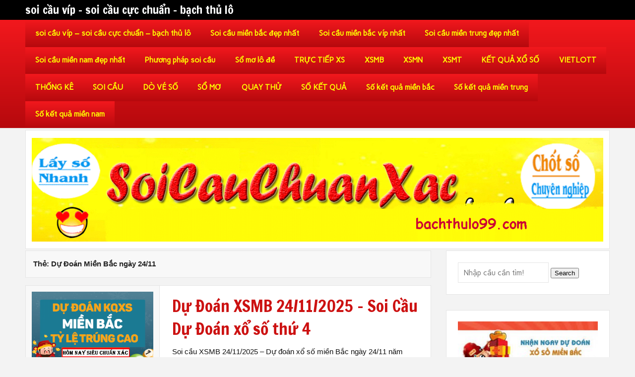

--- FILE ---
content_type: text/html; charset=utf-8
request_url: https://bachthulo99.com/tag/du-doan-mien-bac-ngay-24-11/
body_size: 9685
content:
<!DOCTYPE html><html lang="vi"><head><meta charset="UTF-8" /><meta name="viewport" content="width=device-width, initial-scale=1"><link rel="profile" href="https://gmpg.org/xfn/11" /><meta name='robots' content='index, follow, max-image-preview:large, max-snippet:-1, max-video-preview:-1' /><link type="text/css" media="all" href="https://bachthulo99.com/wp-content/cache/breeze-minification/css/breeze_cefa6eea564fd8ea83af1363f4dc3bcd.css" rel="stylesheet" /><title>D&#7921; &#272;o&aacute;n Mi&#7873;n B&#7855;c ng&agrave;y 24/11</title><meta name="description" content="D&#7921; &#272;o&aacute;n Mi&#7873;n B&#7855;c ng&agrave;y 24/11 soi c&#7847;u v&iacute;p - soi c&#7847;u c&#7921;c chu&#7849;n - b&#7841;ch th&#7911; l&ocirc;" /><link rel="canonical" href="https://bachthulo99.com/tag/du-doan-mien-bac-ngay-24-11/" /><meta property="og:locale" content="vi_VN" /><meta property="og:type" content="article" /><meta property="og:title" content="D&#7921; &#272;o&aacute;n Mi&#7873;n B&#7855;c ng&agrave;y 24/11" /><meta property="og:description" content="D&#7921; &#272;o&aacute;n Mi&#7873;n B&#7855;c ng&agrave;y 24/11 soi c&#7847;u v&iacute;p - soi c&#7847;u c&#7921;c chu&#7849;n - b&#7841;ch th&#7911; l&ocirc;" /><meta property="og:url" content="https://bachthulo99.com/tag/du-doan-mien-bac-ngay-24-11/" /><meta property="og:site_name" content="soi c&#7847;u v&iacute;p - soi c&#7847;u c&#7921;c chu&#7849;n - b&#7841;ch th&#7911; l&ocirc;" /><meta name="twitter:card" content="summary_large_image" /> <script type="application/ld+json" class="yoast-schema-graph">{"@context":"https://schema.org","@graph":[{"@type":"CollectionPage","@id":"https://bachthulo99.com/tag/du-doan-mien-bac-ngay-24-11/","url":"https://bachthulo99.com/tag/du-doan-mien-bac-ngay-24-11/","name":"D&#7921; &#272;o&aacute;n Mi&#7873;n B&#7855;c ng&agrave;y 24/11","isPartOf":{"@id":"https://bachthulo99.com/#website"},"primaryImageOfPage":{"@id":"https://bachthulo99.com/tag/du-doan-mien-bac-ngay-24-11/#primaryimage"},"image":{"@id":"https://bachthulo99.com/tag/du-doan-mien-bac-ngay-24-11/#primaryimage"},"thumbnailUrl":"https://bachthulo99.com/wp-content/uploads/2025/11/du-doan-xo-so-mien-bac-ds1-2025.png","description":"D&#7921; &#272;o&aacute;n Mi&#7873;n B&#7855;c ng&agrave;y 24/11 soi c&#7847;u v&iacute;p - soi c&#7847;u c&#7921;c chu&#7849;n - b&#7841;ch th&#7911; l&ocirc;","breadcrumb":{"@id":"https://bachthulo99.com/tag/du-doan-mien-bac-ngay-24-11/#breadcrumb"},"inLanguage":"vi"},{"@type":"ImageObject","inLanguage":"vi","@id":"https://bachthulo99.com/tag/du-doan-mien-bac-ngay-24-11/#primaryimage","url":"https://bachthulo99.com/wp-content/uploads/2025/11/du-doan-xo-so-mien-bac-ds1-2025.png","contentUrl":"https://bachthulo99.com/wp-content/uploads/2025/11/du-doan-xo-so-mien-bac-ds1-2025.png","width":1200,"height":675},{"@type":"BreadcrumbList","@id":"https://bachthulo99.com/tag/du-doan-mien-bac-ngay-24-11/#breadcrumb","itemListElement":[{"@type":"ListItem","position":1,"name":"Home","item":"https://bachthulo99.com/"},{"@type":"ListItem","position":2,"name":"D&#7921; &#272;o&aacute;n Mi&#7873;n B&#7855;c ng&agrave;y 24/11"}]},{"@type":"WebSite","@id":"https://bachthulo99.com/#website","url":"https://bachthulo99.com/","name":"soi c&#7847;u v&iacute;p - soi c&#7847;u c&#7921;c chu&#7849;n - b&#7841;ch th&#7911; l&ocirc;","description":"soi c&#7847;u v&iacute;p - soi c&#7847;u c&#7921;c chu&#7849;n - b&#7841;ch th&#7911; l&ocirc;","potentialAction":[{"@type":"SearchAction","target":{"@type":"EntryPoint","urlTemplate":"https://bachthulo99.com/?s={search_term_string}"},"query-input":"required name=search_term_string"}],"inLanguage":"vi"}]}</script> <link rel='dns-prefetch' href='//fonts.googleapis.com' /><link rel="alternate" type="application/rss+xml" title="D&ograve;ng th&ocirc;ng tin soi c&#7847;u v&iacute;p - soi c&#7847;u c&#7921;c chu&#7849;n - b&#7841;ch th&#7911; l&ocirc; &raquo;" href="https://bachthulo99.com/feed/" /><link rel="alternate" type="application/rss+xml" title="D&ograve;ng ph&#7843;n h&#7891;i soi c&#7847;u v&iacute;p - soi c&#7847;u c&#7921;c chu&#7849;n - b&#7841;ch th&#7911; l&ocirc; &raquo;" href="https://bachthulo99.com/comments/feed/" /><link rel="alternate" type="application/rss+xml" title="D&ograve;ng th&ocirc;ng tin cho Th&#7867; soi c&#7847;u v&iacute;p - soi c&#7847;u c&#7921;c chu&#7849;n - b&#7841;ch th&#7911; l&ocirc; &raquo; D&#7921; &#272;o&aacute;n Mi&#7873;n B&#7855;c ng&agrave;y 24/11" href="https://bachthulo99.com/tag/du-doan-mien-bac-ngay-24-11/feed/" /> <script type="text/javascript">/*  */
window._wpemojiSettings = {"baseUrl":"https:\/\/s.w.org\/images\/core\/emoji\/14.0.0\/72x72\/","ext":".png","svgUrl":"https:\/\/s.w.org\/images\/core\/emoji\/14.0.0\/svg\/","svgExt":".svg","source":{"concatemoji":"https:\/\/bachthulo99.com\/wp-includes\/js\/wp-emoji-release.min.js?ver=6.4.7"}};
/*! This file is auto-generated */
!function(i,n){var o,s,e;function c(e){try{var t={supportTests:e,timestamp:(new Date).valueOf()};sessionStorage.setItem(o,JSON.stringify(t))}catch(e){}}function p(e,t,n){e.clearRect(0,0,e.canvas.width,e.canvas.height),e.fillText(t,0,0);var t=new Uint32Array(e.getImageData(0,0,e.canvas.width,e.canvas.height).data),r=(e.clearRect(0,0,e.canvas.width,e.canvas.height),e.fillText(n,0,0),new Uint32Array(e.getImageData(0,0,e.canvas.width,e.canvas.height).data));return t.every(function(e,t){return e===r[t]})}function u(e,t,n){switch(t){case"flag":return n(e,"\ud83c\udff3\ufe0f\u200d\u26a7\ufe0f","\ud83c\udff3\ufe0f\u200b\u26a7\ufe0f")?!1:!n(e,"\ud83c\uddfa\ud83c\uddf3","\ud83c\uddfa\u200b\ud83c\uddf3")&&!n(e,"\ud83c\udff4\udb40\udc67\udb40\udc62\udb40\udc65\udb40\udc6e\udb40\udc67\udb40\udc7f","\ud83c\udff4\u200b\udb40\udc67\u200b\udb40\udc62\u200b\udb40\udc65\u200b\udb40\udc6e\u200b\udb40\udc67\u200b\udb40\udc7f");case"emoji":return!n(e,"\ud83e\udef1\ud83c\udffb\u200d\ud83e\udef2\ud83c\udfff","\ud83e\udef1\ud83c\udffb\u200b\ud83e\udef2\ud83c\udfff")}return!1}function f(e,t,n){var r="undefined"!=typeof WorkerGlobalScope&&self instanceof WorkerGlobalScope?new OffscreenCanvas(300,150):i.createElement("canvas"),a=r.getContext("2d",{willReadFrequently:!0}),o=(a.textBaseline="top",a.font="600 32px Arial",{});return e.forEach(function(e){o[e]=t(a,e,n)}),o}function t(e){var t=i.createElement("script");t.src=e,t.defer=!0,i.head.appendChild(t)}"undefined"!=typeof Promise&&(o="wpEmojiSettingsSupports",s=["flag","emoji"],n.supports={everything:!0,everythingExceptFlag:!0},e=new Promise(function(e){i.addEventListener("DOMContentLoaded",e,{once:!0})}),new Promise(function(t){var n=function(){try{var e=JSON.parse(sessionStorage.getItem(o));if("object"==typeof e&&"number"==typeof e.timestamp&&(new Date).valueOf()<e.timestamp+604800&&"object"==typeof e.supportTests)return e.supportTests}catch(e){}return null}();if(!n){if("undefined"!=typeof Worker&&"undefined"!=typeof OffscreenCanvas&&"undefined"!=typeof URL&&URL.createObjectURL&&"undefined"!=typeof Blob)try{var e="postMessage("+f.toString()+"("+[JSON.stringify(s),u.toString(),p.toString()].join(",")+"));",r=new Blob([e],{type:"text/javascript"}),a=new Worker(URL.createObjectURL(r),{name:"wpTestEmojiSupports"});return void(a.onmessage=function(e){c(n=e.data),a.terminate(),t(n)})}catch(e){}c(n=f(s,u,p))}t(n)}).then(function(e){for(var t in e)n.supports[t]=e[t],n.supports.everything=n.supports.everything&&n.supports[t],"flag"!==t&&(n.supports.everythingExceptFlag=n.supports.everythingExceptFlag&&n.supports[t]);n.supports.everythingExceptFlag=n.supports.everythingExceptFlag&&!n.supports.flag,n.DOMReady=!1,n.readyCallback=function(){n.DOMReady=!0}}).then(function(){return e}).then(function(){var e;n.supports.everything||(n.readyCallback(),(e=n.source||{}).concatemoji?t(e.concatemoji):e.wpemoji&&e.twemoji&&(t(e.twemoji),t(e.wpemoji)))}))}((window,document),window._wpemojiSettings);
/*  */</script> <link rel='stylesheet' id='dukan-lite-default-fonts-css' href='//fonts.googleapis.com/css?family=Carme%3A400%2C700%7CFrancois+One&#038;subset=latin%2Clatin-ext' type='text/css' media='all' /> <script type="text/javascript" id="breeze-prefetch-js-extra">/*  */
var breeze_prefetch = {"local_url":"https:\/\/bachthulo99.com","ignore_remote_prefetch":"1","ignore_list":["\/","\/page\/(.)","\/wp-admin\/"]};
/*  */</script> <script type="text/javascript" src="https://bachthulo99.com/wp-content/plugins/breeze/assets/js/js-front-end/breeze-prefetch-links.min.js?ver=2.1.6" id="breeze-prefetch-js"></script> <script type="text/javascript" src="https://bachthulo99.com/wp-includes/js/jquery/jquery.min.js?ver=3.7.1" id="jquery-core-js"></script> <script type="text/javascript" src="https://bachthulo99.com/wp-includes/js/jquery/jquery-migrate.min.js?ver=3.4.1" id="jquery-migrate-js"></script> <script type="text/javascript" id="dukan-lite-jquery-navigation-js-extra">/*  */
var dukan_navigation_params = {"menuTitle":"Menu"};
/*  */</script> <script type="text/javascript" src="https://bachthulo99.com/wp-content/themes/dukan-lite/js/navigation.js?ver=6.4.7" id="dukan-lite-jquery-navigation-js"></script> <!--[if lt IE 9]> <script type="text/javascript" src="https://bachthulo99.com/wp-content/themes/dukan-lite/js/html5shiv.js?ver=3.7.2" id="html5shiv-js"></script> <![endif]--><link rel="https://api.w.org/" href="https://bachthulo99.com/wp-json/" /><link rel="alternate" type="application/json" href="https://bachthulo99.com/wp-json/wp/v2/tags/5091" /><link rel="EditURI" type="application/rsd+xml" title="RSD" href="https://bachthulo99.com/xmlrpc.php?rsd" /><meta name="generator" content="WordPress 6.4.7" /> <script async src="https://bachthulo99.com/wp-content/uploads/breeze/google/gtag.js?id=G-88NH947HKP"></script> <script>window.dataLayer = window.dataLayer || [];
			function gtag(){dataLayer.push(arguments);}
			gtag('js', new Date());
			gtag('config', 'G-88NH947HKP');</script> <link rel="icon" href="https://bachthulo99.com/wp-content/uploads/2025/03/cropped-imagen-ket-qua-xo-so-xa-sa-phat-la-c-0thumb-32x32.png" sizes="32x32" /><link rel="icon" href="https://bachthulo99.com/wp-content/uploads/2025/03/cropped-imagen-ket-qua-xo-so-xa-sa-phat-la-c-0thumb-192x192.png" sizes="192x192" /><link rel="apple-touch-icon" href="https://bachthulo99.com/wp-content/uploads/2025/03/cropped-imagen-ket-qua-xo-so-xa-sa-phat-la-c-0thumb-180x180.png" /><meta name="msapplication-TileImage" content="https://bachthulo99.com/wp-content/uploads/2025/03/cropped-imagen-ket-qua-xo-so-xa-sa-phat-la-c-0thumb-270x270.png" /></head><body class="archive tag tag-du-doan-mien-bac-ngay-24-11 tag-5091"><div id="wrapper" class="hfeed"><div id="header-wrap"><div id="topheader-wrap"><div id="topheader" class="container clearfix"></div></div><header id="header" class="container clearfix" role="banner"><div id="logo"> <a href="https://bachthulo99.com/" title="soi c&#7847;u v&iacute;p &#8211; soi c&#7847;u c&#7921;c chu&#7849;n &#8211; b&#7841;ch th&#7911; l&ocirc;" rel="home"><h1 class="site-title">soi c&#7847;u v&iacute;p &#8211; soi c&#7847;u c&#7921;c chu&#7849;n &#8211; b&#7841;ch th&#7911; l&ocirc;</h1> </a></div><div id="header-content" class="clearfix"><div id="dukan_banner" class="clearfix"></div></div></header></div><div id="mainnav-wrap"><nav id="mainnav" class="container clearfix" role="navigation"><ul id="mainnav-menu" class="menu"><li id="menu-item-16694" class="menu-item menu-item-type-post_type menu-item-object-page menu-item-home menu-item-16694"><a href="https://bachthulo99.com/trang-chu/">soi c&#7847;u v&iacute;p &ndash; soi c&#7847;u c&#7921;c chu&#7849;n &ndash; b&#7841;ch th&#7911; l&ocirc;</a></li><li id="menu-item-17159" class="menu-item menu-item-type-taxonomy menu-item-object-category menu-item-has-children menu-item-17159"><a href="https://bachthulo99.com/soi-cau-mien-bac-dep-nhat/">Soi c&#7847;u mi&#7873;n b&#7855;c &#273;&#7865;p nh&#7845;t</a><ul class="sub-menu"><li id="menu-item-16977" class="menu-item menu-item-type-post_type menu-item-object-page menu-item-16977"><a href="https://bachthulo99.com/soi-cau-cao-cap-bach-thu-lo-2-nhay-mien-bac/">soi c&#7847;u cao c&#7845;p b&#7841;ch th&#7911; l&ocirc; 2 nh&aacute;y mi&#7873;n b&#7855;c</a></li><li id="menu-item-16659" class="menu-item menu-item-type-post_type menu-item-object-page menu-item-16659"><a href="https://bachthulo99.com/soi-cau-cao-cap-3-cang-mien-bac/">soi c&#7847;u cao c&#7845;p 3 c&agrave;ng mi&#7873;n b&#7855;c</a></li><li id="menu-item-16660" class="menu-item menu-item-type-post_type menu-item-object-page menu-item-16660"><a href="https://bachthulo99.com/soi-cau-cao-cap-4-con-de-mien-bac/">soi c&#7847;u cao c&#7845;p 4 con &#273;&#7873; mi&#7873;n b&#7855;c</a></li><li id="menu-item-16988" class="menu-item menu-item-type-post_type menu-item-object-page menu-item-16988"><a href="https://bachthulo99.com/soi-cau-cao-cap-6-con-de-mien-bac/">soi c&#7847;u cao c&#7845;p 6 con &#273;&#7873; mi&#7873;n b&#7855;c</a></li><li id="menu-item-16987" class="menu-item menu-item-type-post_type menu-item-object-page menu-item-16987"><a href="https://bachthulo99.com/soi-cau-cao-cap-8-con-de-mien-bac/">soi c&#7847;u cao c&#7845;p 8 con &#273;&#7873; mi&#7873;n b&#7855;c</a></li><li id="menu-item-16986" class="menu-item menu-item-type-post_type menu-item-object-page menu-item-16986"><a href="https://bachthulo99.com/soi-cau-cao-cap-10-con-de-mien-bac/">soi c&#7847;u cao c&#7845;p 10 con &#273;&#7873; mi&#7873;n b&#7855;c</a></li><li id="menu-item-16661" class="menu-item menu-item-type-post_type menu-item-object-page menu-item-16661"><a href="https://bachthulo99.com/soi-cau-cao-cap-4-con-lo-mien-bac/">soi c&#7847;u cao c&#7845;p 4 con l&ocirc; mi&#7873;n b&#7855;c</a></li><li id="menu-item-16662" class="menu-item menu-item-type-post_type menu-item-object-page menu-item-16662"><a href="https://bachthulo99.com/soi-cau-cao-cap-6-con-lo-mien-bac/">soi c&#7847;u cao c&#7845;p 6 con l&ocirc; mi&#7873;n b&#7855;c</a></li><li id="menu-item-16663" class="menu-item menu-item-type-post_type menu-item-object-page menu-item-16663"><a href="https://bachthulo99.com/soi-cau-cao-cap-8-con-lo-mien-bac/">soi c&#7847;u cao c&#7845;p 8 con l&ocirc; mi&#7873;n b&#7855;c</a></li><li id="menu-item-16666" class="menu-item menu-item-type-post_type menu-item-object-page menu-item-16666"><a href="https://bachthulo99.com/soi-cau-cao-cap-cap-3-cang-mien-bac/">soi c&#7847;u cao c&#7845;p c&#7863;p 3 c&agrave;ng mi&#7873;n b&#7855;c</a></li><li id="menu-item-16669" class="menu-item menu-item-type-post_type menu-item-object-page menu-item-16669"><a href="https://bachthulo99.com/soi-cau-cao-cap-dan-lo-10-con-mien-bac/">soi c&#7847;u cao c&#7845;p d&agrave;n l&ocirc; 10 con mi&#7873;n b&#7855;c</a></li><li id="menu-item-16672" class="menu-item menu-item-type-post_type menu-item-object-page menu-item-16672"><a href="https://bachthulo99.com/soi-cau-cao-cap-de-bach-thu-mien-bac/">soi c&#7847;u cao c&#7845;p &#273;&#7873; b&#7841;ch th&#7911; mi&#7873;n b&#7855;c</a></li><li id="menu-item-16673" class="menu-item menu-item-type-post_type menu-item-object-page menu-item-16673"><a href="https://bachthulo99.com/soi-cau-cao-cap-de-dau-duoi-mien-bac/">soi c&#7847;u cao c&#7845;p &#273;&#7873; &#273;&#7847;u &#273;u&ocirc;i mi&#7873;n b&#7855;c</a></li></ul></li><li id="menu-item-17160" class="menu-item menu-item-type-taxonomy menu-item-object-category menu-item-has-children menu-item-17160"><a href="https://bachthulo99.com/soi-cau-mien-bac-vip-nhat/">Soi c&#7847;u mi&#7873;n b&#7855;c v&iacute;p nh&#7845;t</a><ul class="sub-menu"><li id="menu-item-16674" class="menu-item menu-item-type-post_type menu-item-object-page menu-item-16674"><a href="https://bachthulo99.com/soi-cau-cao-cap-de-song-thu-mien-bac/">soi c&#7847;u cao c&#7845;p &#273;&#7873; song th&#7911; mi&#7873;n b&#7855;c</a></li><li id="menu-item-16679" class="menu-item menu-item-type-post_type menu-item-object-page menu-item-16679"><a href="https://bachthulo99.com/soi-cau-cao-cap-lo-bach-thu-kep-mien-bac/">soi c&#7847;u cao c&#7845;p l&ocirc; b&#7841;ch th&#7911; k&eacute;p mi&#7873;n b&#7855;c</a></li><li id="menu-item-16680" class="menu-item menu-item-type-post_type menu-item-object-page menu-item-16680"><a href="https://bachthulo99.com/soi-cau-cao-cap-lo-bach-thu-mien-bac/">soi c&#7847;u cao c&#7845;p l&ocirc; b&#7841;ch th&#7911; mi&#7873;n b&#7855;c</a></li><li id="menu-item-16681" class="menu-item menu-item-type-post_type menu-item-object-page menu-item-16681"><a href="https://bachthulo99.com/soi-cau-cao-cap-lo-song-thu-kep-mien-bac/">soi c&#7847;u cao c&#7845;p l&ocirc; song th&#7911; k&eacute;p mi&#7873;n b&#7855;c</a></li><li id="menu-item-16682" class="menu-item menu-item-type-post_type menu-item-object-page menu-item-16682"><a href="https://bachthulo99.com/soi-cau-cao-cap-lo-song-thu-mien-bac/">soi c&#7847;u cao c&#7845;p l&ocirc; song th&#7911; mi&#7873;n b&#7855;c</a></li><li id="menu-item-16689" class="menu-item menu-item-type-post_type menu-item-object-page menu-item-16689"><a href="https://bachthulo99.com/soi-cau-cao-cap-xien-2-lo-mien-bac/">soi c&#7847;u cao c&#7845;p xi&ecirc;n 2 l&ocirc; mi&#7873;n b&#7855;c</a></li><li id="menu-item-16690" class="menu-item menu-item-type-post_type menu-item-object-page menu-item-16690"><a href="https://bachthulo99.com/soi-cau-cao-cap-xien-3-lo-mien-bac/">soi c&#7847;u cao c&#7845;p xi&ecirc;n 3 l&ocirc; mi&#7873;n b&#7855;c</a></li><li id="menu-item-16691" class="menu-item menu-item-type-post_type menu-item-object-page menu-item-16691"><a href="https://bachthulo99.com/soi-cau-cao-cap-xien-4-lo-mien-bac/">soi c&#7847;u cao c&#7845;p xi&ecirc;n 4 l&ocirc; mi&#7873;n b&#7855;c</a></li></ul></li><li id="menu-item-17162" class="menu-item menu-item-type-taxonomy menu-item-object-category menu-item-has-children menu-item-17162"><a href="https://bachthulo99.com/soi-cau-mien-trung-dep-nhat/">Soi c&#7847;u mi&#7873;n trung &#273;&#7865;p nh&#7845;t</a><ul class="sub-menu"><li id="menu-item-16665" class="menu-item menu-item-type-post_type menu-item-object-page menu-item-16665"><a href="https://bachthulo99.com/soi-cau-cao-cap-bao-lo-mien-trung/">soi c&#7847;u cao c&#7845;p bao l&ocirc; mi&#7873;n trung</a></li><li id="menu-item-16668" class="menu-item menu-item-type-post_type menu-item-object-page menu-item-16668"><a href="https://bachthulo99.com/soi-cau-cao-cap-cap-xiu-chu-mien-trung/">soi c&#7847;u cao c&#7845;p c&#7863;p x&iacute;u ch&#7911; mi&#7873;n trung</a></li><li id="menu-item-16671" class="menu-item menu-item-type-post_type menu-item-object-page menu-item-16671"><a href="https://bachthulo99.com/soi-cau-cao-cap-dac-biet-mien-trung/">soi c&#7847;u cao c&#7845;p &#273;&#7863;c bi&#7879;t mi&#7873;n trung</a></li><li id="menu-item-16676" class="menu-item menu-item-type-post_type menu-item-object-page menu-item-16676"><a href="https://bachthulo99.com/soi-cau-cao-cap-giai-8-mien-trung/">soi c&#7847;u cao c&#7845;p gi&#7843;i 8 mi&#7873;n trung</a></li><li id="menu-item-16678" class="menu-item menu-item-type-post_type menu-item-object-page menu-item-16678"><a href="https://bachthulo99.com/soi-cau-cao-cap-lo-3-mien-trung/">soi c&#7847;u cao c&#7845;p l&ocirc; 3 s&#7889; mi&#7873;n trung</a></li><li id="menu-item-16684" class="menu-item menu-item-type-post_type menu-item-object-page menu-item-16684"><a href="https://bachthulo99.com/soi-cau-cao-cap-dau-duoi-giai-8-mien-trung/">soi c&#7847;u cao c&#7845;p s&#7899; &#273;&#7847;u &#273;u&ocirc;i gi&#7843;i 8 mi&#7873;n trung</a></li><li id="menu-item-16686" class="menu-item menu-item-type-post_type menu-item-object-page menu-item-16686"><a href="https://bachthulo99.com/soi-cau-cao-cap-dau-duoi-giai-dac-biet-mien-trung/">soi c&#7847;u cao c&#7845;p &#273;&#7847;u &#273;u&ocirc;i gi&#7843;i &#273;&#7863;c bi&#7879;t mt</a></li><li id="menu-item-16688" class="menu-item menu-item-type-post_type menu-item-object-page menu-item-16688"><a href="https://bachthulo99.com/soi-cau-cao-cap-song-thu-lo-mien-trung/">soi c&#7847;u cao c&#7845;p song th&#7911; l&ocirc; mi&#7873;n trung</a></li><li id="menu-item-16693" class="menu-item menu-item-type-post_type menu-item-object-page menu-item-16693"><a href="https://bachthulo99.com/soi-cau-cao-cap-xiu-chu-mien-trung/">soi c&#7847;u cao c&#7845;p x&iacute;u ch&#7911; mi&#7873;n trung</a></li></ul></li><li id="menu-item-17161" class="menu-item menu-item-type-taxonomy menu-item-object-category menu-item-has-children menu-item-17161"><a href="https://bachthulo99.com/soi-cau-mien-nam-dep-nhat/">Soi c&#7847;u mi&#7873;n nam &#273;&#7865;p nh&#7845;t</a><ul class="sub-menu"><li id="menu-item-16664" class="menu-item menu-item-type-post_type menu-item-object-page menu-item-16664"><a href="https://bachthulo99.com/soi-cau-cao-cap-bao-lo-mien-nam/">soi c&#7847;u cao c&#7845;p bao l&ocirc; mi&#7873;n nam</a></li><li id="menu-item-16667" class="menu-item menu-item-type-post_type menu-item-object-page menu-item-16667"><a href="https://bachthulo99.com/soi-cau-cao-cap-cap-xiu-chu-mien-nam/">soi c&#7847;u cao c&#7845;p c&#7863;p x&iacute;u ch&#7911; mi&#7873;n nam</a></li><li id="menu-item-16670" class="menu-item menu-item-type-post_type menu-item-object-page menu-item-16670"><a href="https://bachthulo99.com/soi-cau-cao-cap-dac-biet-mien-nam/">soi c&#7847;u cao c&#7845;p &#273;&#7863;c bi&#7879;t mi&#7873;n nam</a></li><li id="menu-item-16675" class="menu-item menu-item-type-post_type menu-item-object-page menu-item-16675"><a href="https://bachthulo99.com/soi-cau-cao-cap-giai-8-mien-nam/">soi c&#7847;u cao c&#7845;p gi&#7843;i 8 mi&#7873;n nam</a></li><li id="menu-item-16677" class="menu-item menu-item-type-post_type menu-item-object-page menu-item-16677"><a href="https://bachthulo99.com/soi-cau-cao-cap-lo-3-mien-nam/">soi c&#7847;u cao c&#7845;p l&ocirc; 3 s&#7889; mi&#7873;n nam</a></li><li id="menu-item-16683" class="menu-item menu-item-type-post_type menu-item-object-page menu-item-16683"><a href="https://bachthulo99.com/soi-cau-cao-cap-dau-duoi-giai-8-mien-nam/">soi c&#7847;u cao c&#7845;p s&#7899; &#273;&#7847;u &#273;u&ocirc;i gi&#7843;i 8 mi&#7873;n nam</a></li><li id="menu-item-16685" class="menu-item menu-item-type-post_type menu-item-object-page menu-item-16685"><a href="https://bachthulo99.com/soi-cau-cao-cap-dau-duoi-giai-dac-biet-mien-nam/">soi c&#7847;u cao c&#7845;p &#273;&#7847;u &#273;u&ocirc;i gi&#7843;i &#273;&#7863;c bi&#7879;t mi&#7873;n nam</a></li><li id="menu-item-16687" class="menu-item menu-item-type-post_type menu-item-object-page menu-item-16687"><a href="https://bachthulo99.com/soi-cau-cao-cap-song-thu-lo-mien-nam/">soi c&#7847;u cao c&#7845;p song th&#7911; l&ocirc; mi&#7873;n nam</a></li><li id="menu-item-16692" class="menu-item menu-item-type-post_type menu-item-object-page menu-item-16692"><a href="https://bachthulo99.com/soi-cau-cao-cap-xiu-chu-mien-nam/">soi c&#7847;u cao c&#7845;p x&iacute;u ch&#7911; mi&#7873;n nam</a></li></ul></li><li id="menu-item-17157" class="menu-item menu-item-type-taxonomy menu-item-object-category menu-item-17157"><a href="https://bachthulo99.com/phuong-phap-soi-cau/">Ph&#432;&#417;ng ph&aacute;p soi c&#7847;u</a></li><li id="menu-item-17158" class="menu-item menu-item-type-taxonomy menu-item-object-category menu-item-17158"><a href="https://bachthulo99.com/so-mo-lo-de/">S&#7893; m&#417; l&ocirc; &#273;&#7873;</a></li><li id="menu-item-16951" class="menu-item menu-item-type-post_type menu-item-object-post menu-item-16951"><a href="https://bachthulo99.com/truc-tiep-xs/">TR&#7920;C TI&#7870;P XS</a></li><li id="menu-item-18185" class="menu-item menu-item-type-post_type menu-item-object-post menu-item-18185"><a href="https://bachthulo99.com/du-doan-kqxs-du-doan-lo-de-ngay-hom-nay-mien-phi-du-doan-kqxs-ba-mien/">XSMB</a></li><li id="menu-item-18186" class="menu-item menu-item-type-post_type menu-item-object-post menu-item-18186"><a href="https://bachthulo99.com/cau-mien-nam-du-doan-lo-de-ngay-hom-nay-mien-phi-du-doan-kqxs-ba-mien/">XSMN</a></li><li id="menu-item-18187" class="menu-item menu-item-type-post_type menu-item-object-post menu-item-18187"><a href="https://bachthulo99.com/cau-mien-trung-du-doan-lo-de-ngay-hom-nay-mien-phi-du-doan-kqxs-ba-mien/">XSMT</a></li><li id="menu-item-18188" class="menu-item menu-item-type-post_type menu-item-object-post menu-item-18188"><a href="https://bachthulo99.com/du-doan-lo-de-ngay-hom-nay-mien-phi-du-doan-kqxs-ba-mien/">K&#7870;T QU&#7842; X&#7892; S&#7888;</a></li><li id="menu-item-18189" class="menu-item menu-item-type-post_type menu-item-object-post menu-item-has-children menu-item-18189"><a href="https://bachthulo99.com/ket-qua-xo-so-vietlott-hom-nay/">VIETLOTT</a><ul class="sub-menu"><li id="menu-item-18190" class="menu-item menu-item-type-post_type menu-item-object-post menu-item-18190"><a href="https://bachthulo99.com/xsm645-xo-so-mega-6-45/">Mega 6&#215;45</a></li><li id="menu-item-18191" class="menu-item menu-item-type-post_type menu-item-object-post menu-item-18191"><a href="https://bachthulo99.com/xsm3d-xo-so-max-3d/">Max 3D</a></li><li id="menu-item-18192" class="menu-item menu-item-type-post_type menu-item-object-post menu-item-18192"><a href="https://bachthulo99.com/xsm4d-xo-so-max-4d/">Max 4D</a></li><li id="menu-item-18193" class="menu-item menu-item-type-post_type menu-item-object-post menu-item-18193"><a href="https://bachthulo99.com/xo-so-power-6-55-kqxs-dien-toan/">Power 6/55</a></li></ul></li><li id="menu-item-18194" class="menu-item menu-item-type-post_type menu-item-object-post menu-item-18194"><a href="https://bachthulo99.com/lo-de-dep-nhat-3-mien-du-doan-lo-de-mien-phi/">TH&#7888;NG K&Ecirc;</a></li><li id="menu-item-18195" class="menu-item menu-item-type-post_type menu-item-object-post menu-item-18195"><a href="https://bachthulo99.com/du-doan-kqxs-du-doan-lo-de-mien-phi/">SOI C&#7846;U</a></li><li id="menu-item-18196" class="menu-item menu-item-type-post_type menu-item-object-post menu-item-18196"><a href="https://bachthulo99.com/do-ve-so-chuan-du-doan-lo-de-mien-phi/">D&Ograve; V&Eacute; S&#7888;</a></li><li id="menu-item-18197" class="menu-item menu-item-type-post_type menu-item-object-post menu-item-18197"><a href="https://bachthulo99.com/giai-ma-giac-mo-lo-de-hom-nay-du-doan-lo-de-mien-phi/">S&#7892; M&#416;</a></li><li id="menu-item-18198" class="menu-item menu-item-type-post_type menu-item-object-post menu-item-18198"><a href="https://bachthulo99.com/kqxs-mien-bac-chinh-xac-sieu-chuan-du-doan-lo-de-mien-phi/">QUAY TH&#7916;</a></li><li id="menu-item-18199" class="menu-item menu-item-type-post_type menu-item-object-post menu-item-18199"><a href="https://bachthulo99.com/xsmb-lo-de-vip-du-doan-lo-de-mien-phi/">S&#7888; K&#7870;T QU&#7842;</a></li><li id="menu-item-18200" class="menu-item menu-item-type-post_type menu-item-object-post menu-item-18200"><a href="https://bachthulo99.com/xsmb-lo-de-vip-du-doan-lo-de-mien-phi/">S&#7889; k&#7871;t qu&#7843; mi&#7873;n b&#7855;c</a></li><li id="menu-item-18201" class="menu-item menu-item-type-post_type menu-item-object-post menu-item-18201"><a href="https://bachthulo99.com/xsmt-lo-de-vip-du-doan-lo-de-mien-phi/">S&#7889; k&#7871;t qu&#7843; mi&#7873;n trung</a></li><li id="menu-item-18202" class="menu-item menu-item-type-post_type menu-item-object-post menu-item-18202"><a href="https://bachthulo99.com/xsmn-lo-de-vip-du-doan-lo-de-mien-phi/">S&#7889; k&#7871;t qu&#7843; mi&#7873;n nam</a></li></ul></nav></div><div id="custom-header-image" class="container"> <img loading="lazy" src="https://bachthulo99.com/wp-content/uploads/2025/04/66666.gif" /></div><div id="wrap" class="container clearfix"><section id="content" class="primary" role="main"><header class="page-header"><h2 class="archive-title">Th&#7867;: <span>D&#7921; &#272;o&aacute;n Mi&#7873;n B&#7855;c ng&agrave;y 24/11</span></h2></header><article id="post-18714" class="archive-post clearfix post-18714 post type-post status-publish format-standard has-post-thumbnail hentry category-soi-cau-mien-bac-dep-nhat tag-ba-cang-mien-bac-hom-nay tag-bang-dac-biet-nam-2021 tag-cach-soi-cau-lo-xien tag-chot-so-dep-mien-bac tag-chot-so-dep-mien-bac-hom-nay-thu-4 tag-chot-so-gio-vang-mien-bac tag-chot-so-mien-bac-hom-nay tag-dan-3-cang-242-so tag-dan-3-cang-danh-quanh-nam tag-dan-de-3-cang-mien-bac-2 tag-du-doan tag-du-doan-xo-so-mien-bac-24-11 tag-du-doan-xsmb-2 tag-du-doan-xsmb-chinh-xac tag-du-doan-giai-dac-biet-hom-nay tag-du-doan-giai-dac-biet-ngay-mai tag-du-doan-ket-qua-xo-so-sieu-chinh-xac-hom-nay tag-du-doan-ket-qua-xsmb-24-11-2021 tag-du-doan-lo-xien-2-2 tag-du-doan-lo-xien-4-mien-bac tag-du-doan-mien-bac-ngay-11 tag-du-doan-mien-bac-ngay-24-11 tag-du-doan-xo-so-mien-bac tag-du-doan-xo-so-mien-bac-24-11-2021 tag-du-doan-xo-so-mien-bac-chinh-xac-hom-nay tag-du-doan-xo-so-mien-bac-hom-nay-thu-4 tag-du-doan-xo-so-mien-bac-ngay-11 tag-du-doan-xo-so-mien-bac-ngay-11-tay tag-du-doan-xo-so-mien-bac-thu-sau-du-doan-xsmb-ket-qua-xo-so-mien-bac-sieu-chinh-xac tag-du-doan-xo-so-mien-trung tag-du-doan-xo-so-thu-4 tag-du-doan-xsmb-24-11-2021 tag-du-doan-xsmb-24-11 tag-du-doan-xsmb-chuan tag-du-doan-xsmb-dac-biet tag-du-doan-xsmb-minh-ngoc tag-du-doan-xsmb-ngay-24 tag-du-doan-xsmb-ngay-24-11 tag-du-doan-xsmb-ngay-24-11-2021 tag-du-doan-xsmb-ngay-24-11-2021-thong-ke-xsmb-thu-4 tag-du-doan-xsmb-vip-26h tag-du-doan-xsmb-wap tag-du-doan-xsmb-win2888 tag-de-ve-50-hom-sau-danh-con-gi tag-ghep-lo-xien tag-hom-nay-danh-con-gi tag-ket-qua-thu-4-ngon-nhat tag-ket-qua-xo-so-mien-bac-24-11 tag-ket-qua-xo-so-mien-bac-sieu-chinh-xac tag-ket-qua-xsmb-24-11-2021 tag-khong-co-chuyen-muc tag-kqxsmb tag-lo-xien tag-mien-bac-ngay-24-11 tag-quay-thu-xsmb-24-11-2021 tag-so-dep-mien-bac-hom-nay-thu-4 tag-so-ket-qua-giai-dac-biet tag-soi-cau-3-cang-247 tag-soi-cau-3-cang-6666-mien-phi tag-soi-cau-3-cang-mien-phi-mien-nam tag-soi-cau-du-doan-kqxsmb tag-soi-cau-du-doan-mien-bac-ngay-24-11 tag-soi-cau-du-doan-mien-bac-thu-4 tag-soi-cau-du-doan-xo-so-mien-bac-ngay-24-11-2021 tag-soi-cau-du-doan-xsmb-chinh-xac-100 tag-soi-cau-du-doan-xsmb-chinh-xac-240 tag-soi-cau-du-doan-xsmb-thu-4-mien-phi tag-soi-cau-ket-qua-thu-4-ngon-nhat tag-soi-cau-ket-qua-xo-so-mien-bac tag-soi-cau-lo-xien-2 tag-soi-cau-mb tag-soi-cau-mien-bac-24-11-2021 tag-soi-cau-mien-bac-ngay-24-thang-11 tag-soi-cau-mien-bac-ngay-24-thang-11-mien-phi tag-soi-cau-xo-so-mien-bac tag-soi-cau-xsmb tag-soi-cau-xsmb-24-11-2021 tag-soi-cau-xsmb-24-11 tag-soi-cau-xsmb-ngay-24-11-2021 tag-soi-cau-xsmb-thu-4 tag-soi-cau-xsmb-thu-4-hom-nay tag-soi-lo-xien-chuan tag-soi-xsmb tag-sxmb tag-tan-suat-lo-xien tag-thong-ke-giai-dac-biet-24 tag-thong-ke-giai-dac-biet-lau-chua-ve tag-thong-ke-giai-dac-biet-ve-59 tag-thong-ke-xsmb-thu-4 tag-xo-so-mien-bac tag-xo-so-mien-bac-hom-nay tag-xo-so-mien-bac-hom-nay-thu-4-ngay-24-11 tag-xsmb-24-11-2021 tag-xsmb-du-doan-xo-so-mien-bac-hom-nay tag-xsmb-nam-2021 tag-xsmb-ngay-24-11-2021 tag-xsmb-thu-4 tag-xsmn"><div class="postmeta-wrap clearfix"> <a href="https://bachthulo99.com/du-doan-xsmb-24-11-2025-soi-cau-du-doan-xo-so-thu-4/" rel="bookmark"> <img loading="lazy" width="375" height="210" src="https://bachthulo99.com/wp-content/uploads/2025/11/du-doan-xo-so-mien-bac-ds1-2025-375x210.png" class="attachment-dukan-post-thumbnail size-dukan-post-thumbnail wp-post-image" alt="" decoding="async" fetchpriority="high" srcset="https://bachthulo99.com/wp-content/uploads/2025/11/du-doan-xo-so-mien-bac-ds1-2025-375x210.png 375w, https://bachthulo99.com/wp-content/uploads/2025/11/du-doan-xo-so-mien-bac-ds1-2025-300x169.png 300w, https://bachthulo99.com/wp-content/uploads/2025/11/du-doan-xo-so-mien-bac-ds1-2025-1024x576.png 1024w, https://bachthulo99.com/wp-content/uploads/2025/11/du-doan-xo-so-mien-bac-ds1-2025-768x432.png 768w, https://bachthulo99.com/wp-content/uploads/2025/11/du-doan-xo-so-mien-bac-ds1-2025.png 1200w" sizes="(max-width: 375px) 100vw, 375px" /> </a><div class="postmeta"> <span class="meta-date"> <a href="https://bachthulo99.com/du-doan-xsmb-24-11-2025-soi-cau-du-doan-xo-so-thu-4/" title="" rel="bookmark"><time class="entry-date published date updated" datetime=""></time></a> </span> <span class="meta-author author vcard"> <a class="fn" href="https://bachthulo99.com/author/dev-singsing/" title="View all posts by " rel="author"></a> </span> <span class="meta-category"> <a href="https://bachthulo99.com/soi-cau-mien-bac-dep-nhat/" rel="category tag">Soi c&#7847;u mi&#7873;n b&#7855;c &#273;&#7865;p nh&#7845;t</a> </span></div></div><div class="post-content"><h2 class="post-title entry-title"> <a href="https://bachthulo99.com/du-doan-xsmb-24-11-2025-soi-cau-du-doan-xo-so-thu-4/" rel="bookmark"> <span>D&#7921; &#272;o&aacute;n XSMB 24/11/2025 &#8211; Soi C&#7847;u D&#7921; &#272;o&aacute;n x&#7893; s&#7889; th&#7913; 4</span> </a></h2><div class="entry clearfix"><p>Soi c&#7847;u XSMB 24/11/2025 &#8211; D&#7921; &#273;o&aacute;n x&#7893; s&#7889; mi&#7873;n B&#7855;c ng&agrave;y 24/11 n&#259;m 2025 th&#7913; 4 h&ocirc;m nay. Ph&acirc;n t&iacute;ch th&#7889;ng k&ecirc; k&#7871;t qu&#7843; h&ocirc;m qua, ch&#7889;t s&#7889; d&#7921; &#273;o&aacute;n MB 24/11 ch&iacute;nh x&aacute;c. D&#7921; &#272;o&aacute;n XSMB 24/11 &#8211; Soi C&#7847;u D&#7921; &#272;o&aacute;n X&#7893; S&#7889; Mi&#7873;n B&#7855;c ng&agrave;y 24/11/2025. D&#7921; &#273;o&aacute;n XSMB 24/11 &#8211; Soi c&#7847;u d&#7921; &#273;o&aacute;n x&#7893; s&#7889; mi&#7873;n B&#7855;c ng&agrave;y 24/11/2025 do cao th&#7911; ch&#7889;t s&#7889; &#273;&#432;a ra si&ecirc;u chu&#7849;n, mi&#7877;n ph&iacute;. D&#7921; &#273;o&aacute;n l&ocirc; t&ocirc;,</p> <a href="https://bachthulo99.com/du-doan-xsmb-24-11-2025-soi-cau-du-doan-xo-so-thu-4/" class="more-link">Read more</a></div></div></article></section><section id="sidebar" class="secondary clearfix" role="complementary"><aside id="block-2" class="widget widget_block"><form action="https://www.google.com/search" class="searchform" method="get" name="searchform" target="_blank"> <input name="sitesearch" type="hidden" value="bachthulo99.com"> <input autocomplete="on" class="form-control search" name="q" placeholder="Nh&#7853;p c&#7847;u c&#7847;n t&igrave;m!" required="required"  type="text"> <button class="button" type="submit">Search</button></form></aside><aside id="media_image-3" class="widget widget_media_image"><img width="300" height="161" src="https://bachthulo99.com/wp-content/uploads/2025/04/images-300x161.jpg" class="image wp-image-16945  attachment-medium size-medium" alt="" style="max-width: 100%; height: auto;" decoding="async" loading="lazy" srcset="https://bachthulo99.com/wp-content/uploads/2025/04/images-300x161.jpg 300w, https://bachthulo99.com/wp-content/uploads/2025/04/images.jpg 306w" sizes="(max-width: 300px) 100vw, 300px" /></aside><aside id="media_image-4" class="widget widget_media_image"><img width="263" height="160" src="https://bachthulo99.com/wp-content/uploads/2025/04/7dfe3b1e9ca4f8b4f8b6172c0c7eb806.gif" class="image wp-image-16946  attachment-full size-full" alt="" style="max-width: 100%; height: auto;" decoding="async" loading="lazy" /></aside><aside id="nav_menu-3" class="widget widget_nav_menu"><h3 class="widgettitle"><span>CH&#7888;T S&#7888; CHU&#7848;N M&#7894;I NG&Agrave;Y</span></h3><div class="menu-memu-container"><ul id="menu-memu" class="menu"><li class="menu-item menu-item-type-post_type menu-item-object-page menu-item-home menu-item-16694"><a href="https://bachthulo99.com/trang-chu/">soi c&#7847;u v&iacute;p &ndash; soi c&#7847;u c&#7921;c chu&#7849;n &ndash; b&#7841;ch th&#7911; l&ocirc;</a></li><li class="menu-item menu-item-type-taxonomy menu-item-object-category menu-item-has-children menu-item-17159"><a href="https://bachthulo99.com/soi-cau-mien-bac-dep-nhat/">Soi c&#7847;u mi&#7873;n b&#7855;c &#273;&#7865;p nh&#7845;t</a><ul class="sub-menu"><li class="menu-item menu-item-type-post_type menu-item-object-page menu-item-16977"><a href="https://bachthulo99.com/soi-cau-cao-cap-bach-thu-lo-2-nhay-mien-bac/">soi c&#7847;u cao c&#7845;p b&#7841;ch th&#7911; l&ocirc; 2 nh&aacute;y mi&#7873;n b&#7855;c</a></li><li class="menu-item menu-item-type-post_type menu-item-object-page menu-item-16659"><a href="https://bachthulo99.com/soi-cau-cao-cap-3-cang-mien-bac/">soi c&#7847;u cao c&#7845;p 3 c&agrave;ng mi&#7873;n b&#7855;c</a></li><li class="menu-item menu-item-type-post_type menu-item-object-page menu-item-16660"><a href="https://bachthulo99.com/soi-cau-cao-cap-4-con-de-mien-bac/">soi c&#7847;u cao c&#7845;p 4 con &#273;&#7873; mi&#7873;n b&#7855;c</a></li><li class="menu-item menu-item-type-post_type menu-item-object-page menu-item-16988"><a href="https://bachthulo99.com/soi-cau-cao-cap-6-con-de-mien-bac/">soi c&#7847;u cao c&#7845;p 6 con &#273;&#7873; mi&#7873;n b&#7855;c</a></li><li class="menu-item menu-item-type-post_type menu-item-object-page menu-item-16987"><a href="https://bachthulo99.com/soi-cau-cao-cap-8-con-de-mien-bac/">soi c&#7847;u cao c&#7845;p 8 con &#273;&#7873; mi&#7873;n b&#7855;c</a></li><li class="menu-item menu-item-type-post_type menu-item-object-page menu-item-16986"><a href="https://bachthulo99.com/soi-cau-cao-cap-10-con-de-mien-bac/">soi c&#7847;u cao c&#7845;p 10 con &#273;&#7873; mi&#7873;n b&#7855;c</a></li><li class="menu-item menu-item-type-post_type menu-item-object-page menu-item-16661"><a href="https://bachthulo99.com/soi-cau-cao-cap-4-con-lo-mien-bac/">soi c&#7847;u cao c&#7845;p 4 con l&ocirc; mi&#7873;n b&#7855;c</a></li><li class="menu-item menu-item-type-post_type menu-item-object-page menu-item-16662"><a href="https://bachthulo99.com/soi-cau-cao-cap-6-con-lo-mien-bac/">soi c&#7847;u cao c&#7845;p 6 con l&ocirc; mi&#7873;n b&#7855;c</a></li><li class="menu-item menu-item-type-post_type menu-item-object-page menu-item-16663"><a href="https://bachthulo99.com/soi-cau-cao-cap-8-con-lo-mien-bac/">soi c&#7847;u cao c&#7845;p 8 con l&ocirc; mi&#7873;n b&#7855;c</a></li><li class="menu-item menu-item-type-post_type menu-item-object-page menu-item-16666"><a href="https://bachthulo99.com/soi-cau-cao-cap-cap-3-cang-mien-bac/">soi c&#7847;u cao c&#7845;p c&#7863;p 3 c&agrave;ng mi&#7873;n b&#7855;c</a></li><li class="menu-item menu-item-type-post_type menu-item-object-page menu-item-16669"><a href="https://bachthulo99.com/soi-cau-cao-cap-dan-lo-10-con-mien-bac/">soi c&#7847;u cao c&#7845;p d&agrave;n l&ocirc; 10 con mi&#7873;n b&#7855;c</a></li><li class="menu-item menu-item-type-post_type menu-item-object-page menu-item-16672"><a href="https://bachthulo99.com/soi-cau-cao-cap-de-bach-thu-mien-bac/">soi c&#7847;u cao c&#7845;p &#273;&#7873; b&#7841;ch th&#7911; mi&#7873;n b&#7855;c</a></li><li class="menu-item menu-item-type-post_type menu-item-object-page menu-item-16673"><a href="https://bachthulo99.com/soi-cau-cao-cap-de-dau-duoi-mien-bac/">soi c&#7847;u cao c&#7845;p &#273;&#7873; &#273;&#7847;u &#273;u&ocirc;i mi&#7873;n b&#7855;c</a></li></ul></li><li class="menu-item menu-item-type-taxonomy menu-item-object-category menu-item-has-children menu-item-17160"><a href="https://bachthulo99.com/soi-cau-mien-bac-vip-nhat/">Soi c&#7847;u mi&#7873;n b&#7855;c v&iacute;p nh&#7845;t</a><ul class="sub-menu"><li class="menu-item menu-item-type-post_type menu-item-object-page menu-item-16674"><a href="https://bachthulo99.com/soi-cau-cao-cap-de-song-thu-mien-bac/">soi c&#7847;u cao c&#7845;p &#273;&#7873; song th&#7911; mi&#7873;n b&#7855;c</a></li><li class="menu-item menu-item-type-post_type menu-item-object-page menu-item-16679"><a href="https://bachthulo99.com/soi-cau-cao-cap-lo-bach-thu-kep-mien-bac/">soi c&#7847;u cao c&#7845;p l&ocirc; b&#7841;ch th&#7911; k&eacute;p mi&#7873;n b&#7855;c</a></li><li class="menu-item menu-item-type-post_type menu-item-object-page menu-item-16680"><a href="https://bachthulo99.com/soi-cau-cao-cap-lo-bach-thu-mien-bac/">soi c&#7847;u cao c&#7845;p l&ocirc; b&#7841;ch th&#7911; mi&#7873;n b&#7855;c</a></li><li class="menu-item menu-item-type-post_type menu-item-object-page menu-item-16681"><a href="https://bachthulo99.com/soi-cau-cao-cap-lo-song-thu-kep-mien-bac/">soi c&#7847;u cao c&#7845;p l&ocirc; song th&#7911; k&eacute;p mi&#7873;n b&#7855;c</a></li><li class="menu-item menu-item-type-post_type menu-item-object-page menu-item-16682"><a href="https://bachthulo99.com/soi-cau-cao-cap-lo-song-thu-mien-bac/">soi c&#7847;u cao c&#7845;p l&ocirc; song th&#7911; mi&#7873;n b&#7855;c</a></li><li class="menu-item menu-item-type-post_type menu-item-object-page menu-item-16689"><a href="https://bachthulo99.com/soi-cau-cao-cap-xien-2-lo-mien-bac/">soi c&#7847;u cao c&#7845;p xi&ecirc;n 2 l&ocirc; mi&#7873;n b&#7855;c</a></li><li class="menu-item menu-item-type-post_type menu-item-object-page menu-item-16690"><a href="https://bachthulo99.com/soi-cau-cao-cap-xien-3-lo-mien-bac/">soi c&#7847;u cao c&#7845;p xi&ecirc;n 3 l&ocirc; mi&#7873;n b&#7855;c</a></li><li class="menu-item menu-item-type-post_type menu-item-object-page menu-item-16691"><a href="https://bachthulo99.com/soi-cau-cao-cap-xien-4-lo-mien-bac/">soi c&#7847;u cao c&#7845;p xi&ecirc;n 4 l&ocirc; mi&#7873;n b&#7855;c</a></li></ul></li><li class="menu-item menu-item-type-taxonomy menu-item-object-category menu-item-has-children menu-item-17162"><a href="https://bachthulo99.com/soi-cau-mien-trung-dep-nhat/">Soi c&#7847;u mi&#7873;n trung &#273;&#7865;p nh&#7845;t</a><ul class="sub-menu"><li class="menu-item menu-item-type-post_type menu-item-object-page menu-item-16665"><a href="https://bachthulo99.com/soi-cau-cao-cap-bao-lo-mien-trung/">soi c&#7847;u cao c&#7845;p bao l&ocirc; mi&#7873;n trung</a></li><li class="menu-item menu-item-type-post_type menu-item-object-page menu-item-16668"><a href="https://bachthulo99.com/soi-cau-cao-cap-cap-xiu-chu-mien-trung/">soi c&#7847;u cao c&#7845;p c&#7863;p x&iacute;u ch&#7911; mi&#7873;n trung</a></li><li class="menu-item menu-item-type-post_type menu-item-object-page menu-item-16671"><a href="https://bachthulo99.com/soi-cau-cao-cap-dac-biet-mien-trung/">soi c&#7847;u cao c&#7845;p &#273;&#7863;c bi&#7879;t mi&#7873;n trung</a></li><li class="menu-item menu-item-type-post_type menu-item-object-page menu-item-16676"><a href="https://bachthulo99.com/soi-cau-cao-cap-giai-8-mien-trung/">soi c&#7847;u cao c&#7845;p gi&#7843;i 8 mi&#7873;n trung</a></li><li class="menu-item menu-item-type-post_type menu-item-object-page menu-item-16678"><a href="https://bachthulo99.com/soi-cau-cao-cap-lo-3-mien-trung/">soi c&#7847;u cao c&#7845;p l&ocirc; 3 s&#7889; mi&#7873;n trung</a></li><li class="menu-item menu-item-type-post_type menu-item-object-page menu-item-16684"><a href="https://bachthulo99.com/soi-cau-cao-cap-dau-duoi-giai-8-mien-trung/">soi c&#7847;u cao c&#7845;p s&#7899; &#273;&#7847;u &#273;u&ocirc;i gi&#7843;i 8 mi&#7873;n trung</a></li><li class="menu-item menu-item-type-post_type menu-item-object-page menu-item-16686"><a href="https://bachthulo99.com/soi-cau-cao-cap-dau-duoi-giai-dac-biet-mien-trung/">soi c&#7847;u cao c&#7845;p &#273;&#7847;u &#273;u&ocirc;i gi&#7843;i &#273;&#7863;c bi&#7879;t mt</a></li><li class="menu-item menu-item-type-post_type menu-item-object-page menu-item-16688"><a href="https://bachthulo99.com/soi-cau-cao-cap-song-thu-lo-mien-trung/">soi c&#7847;u cao c&#7845;p song th&#7911; l&ocirc; mi&#7873;n trung</a></li><li class="menu-item menu-item-type-post_type menu-item-object-page menu-item-16693"><a href="https://bachthulo99.com/soi-cau-cao-cap-xiu-chu-mien-trung/">soi c&#7847;u cao c&#7845;p x&iacute;u ch&#7911; mi&#7873;n trung</a></li></ul></li><li class="menu-item menu-item-type-taxonomy menu-item-object-category menu-item-has-children menu-item-17161"><a href="https://bachthulo99.com/soi-cau-mien-nam-dep-nhat/">Soi c&#7847;u mi&#7873;n nam &#273;&#7865;p nh&#7845;t</a><ul class="sub-menu"><li class="menu-item menu-item-type-post_type menu-item-object-page menu-item-16664"><a href="https://bachthulo99.com/soi-cau-cao-cap-bao-lo-mien-nam/">soi c&#7847;u cao c&#7845;p bao l&ocirc; mi&#7873;n nam</a></li><li class="menu-item menu-item-type-post_type menu-item-object-page menu-item-16667"><a href="https://bachthulo99.com/soi-cau-cao-cap-cap-xiu-chu-mien-nam/">soi c&#7847;u cao c&#7845;p c&#7863;p x&iacute;u ch&#7911; mi&#7873;n nam</a></li><li class="menu-item menu-item-type-post_type menu-item-object-page menu-item-16670"><a href="https://bachthulo99.com/soi-cau-cao-cap-dac-biet-mien-nam/">soi c&#7847;u cao c&#7845;p &#273;&#7863;c bi&#7879;t mi&#7873;n nam</a></li><li class="menu-item menu-item-type-post_type menu-item-object-page menu-item-16675"><a href="https://bachthulo99.com/soi-cau-cao-cap-giai-8-mien-nam/">soi c&#7847;u cao c&#7845;p gi&#7843;i 8 mi&#7873;n nam</a></li><li class="menu-item menu-item-type-post_type menu-item-object-page menu-item-16677"><a href="https://bachthulo99.com/soi-cau-cao-cap-lo-3-mien-nam/">soi c&#7847;u cao c&#7845;p l&ocirc; 3 s&#7889; mi&#7873;n nam</a></li><li class="menu-item menu-item-type-post_type menu-item-object-page menu-item-16683"><a href="https://bachthulo99.com/soi-cau-cao-cap-dau-duoi-giai-8-mien-nam/">soi c&#7847;u cao c&#7845;p s&#7899; &#273;&#7847;u &#273;u&ocirc;i gi&#7843;i 8 mi&#7873;n nam</a></li><li class="menu-item menu-item-type-post_type menu-item-object-page menu-item-16685"><a href="https://bachthulo99.com/soi-cau-cao-cap-dau-duoi-giai-dac-biet-mien-nam/">soi c&#7847;u cao c&#7845;p &#273;&#7847;u &#273;u&ocirc;i gi&#7843;i &#273;&#7863;c bi&#7879;t mi&#7873;n nam</a></li><li class="menu-item menu-item-type-post_type menu-item-object-page menu-item-16687"><a href="https://bachthulo99.com/soi-cau-cao-cap-song-thu-lo-mien-nam/">soi c&#7847;u cao c&#7845;p song th&#7911; l&ocirc; mi&#7873;n nam</a></li><li class="menu-item menu-item-type-post_type menu-item-object-page menu-item-16692"><a href="https://bachthulo99.com/soi-cau-cao-cap-xiu-chu-mien-nam/">soi c&#7847;u cao c&#7845;p x&iacute;u ch&#7911; mi&#7873;n nam</a></li></ul></li><li class="menu-item menu-item-type-taxonomy menu-item-object-category menu-item-17157"><a href="https://bachthulo99.com/phuong-phap-soi-cau/">Ph&#432;&#417;ng ph&aacute;p soi c&#7847;u</a></li><li class="menu-item menu-item-type-taxonomy menu-item-object-category menu-item-17158"><a href="https://bachthulo99.com/so-mo-lo-de/">S&#7893; m&#417; l&ocirc; &#273;&#7873;</a></li><li class="menu-item menu-item-type-post_type menu-item-object-post menu-item-16951"><a href="https://bachthulo99.com/truc-tiep-xs/">TR&#7920;C TI&#7870;P XS</a></li><li class="menu-item menu-item-type-post_type menu-item-object-post menu-item-18185"><a href="https://bachthulo99.com/du-doan-kqxs-du-doan-lo-de-ngay-hom-nay-mien-phi-du-doan-kqxs-ba-mien/">XSMB</a></li><li class="menu-item menu-item-type-post_type menu-item-object-post menu-item-18186"><a href="https://bachthulo99.com/cau-mien-nam-du-doan-lo-de-ngay-hom-nay-mien-phi-du-doan-kqxs-ba-mien/">XSMN</a></li><li class="menu-item menu-item-type-post_type menu-item-object-post menu-item-18187"><a href="https://bachthulo99.com/cau-mien-trung-du-doan-lo-de-ngay-hom-nay-mien-phi-du-doan-kqxs-ba-mien/">XSMT</a></li><li class="menu-item menu-item-type-post_type menu-item-object-post menu-item-18188"><a href="https://bachthulo99.com/du-doan-lo-de-ngay-hom-nay-mien-phi-du-doan-kqxs-ba-mien/">K&#7870;T QU&#7842; X&#7892; S&#7888;</a></li><li class="menu-item menu-item-type-post_type menu-item-object-post menu-item-has-children menu-item-18189"><a href="https://bachthulo99.com/ket-qua-xo-so-vietlott-hom-nay/">VIETLOTT</a><ul class="sub-menu"><li class="menu-item menu-item-type-post_type menu-item-object-post menu-item-18190"><a href="https://bachthulo99.com/xsm645-xo-so-mega-6-45/">Mega 6&#215;45</a></li><li class="menu-item menu-item-type-post_type menu-item-object-post menu-item-18191"><a href="https://bachthulo99.com/xsm3d-xo-so-max-3d/">Max 3D</a></li><li class="menu-item menu-item-type-post_type menu-item-object-post menu-item-18192"><a href="https://bachthulo99.com/xsm4d-xo-so-max-4d/">Max 4D</a></li><li class="menu-item menu-item-type-post_type menu-item-object-post menu-item-18193"><a href="https://bachthulo99.com/xo-so-power-6-55-kqxs-dien-toan/">Power 6/55</a></li></ul></li><li class="menu-item menu-item-type-post_type menu-item-object-post menu-item-18194"><a href="https://bachthulo99.com/lo-de-dep-nhat-3-mien-du-doan-lo-de-mien-phi/">TH&#7888;NG K&Ecirc;</a></li><li class="menu-item menu-item-type-post_type menu-item-object-post menu-item-18195"><a href="https://bachthulo99.com/du-doan-kqxs-du-doan-lo-de-mien-phi/">SOI C&#7846;U</a></li><li class="menu-item menu-item-type-post_type menu-item-object-post menu-item-18196"><a href="https://bachthulo99.com/do-ve-so-chuan-du-doan-lo-de-mien-phi/">D&Ograve; V&Eacute; S&#7888;</a></li><li class="menu-item menu-item-type-post_type menu-item-object-post menu-item-18197"><a href="https://bachthulo99.com/giai-ma-giac-mo-lo-de-hom-nay-du-doan-lo-de-mien-phi/">S&#7892; M&#416;</a></li><li class="menu-item menu-item-type-post_type menu-item-object-post menu-item-18198"><a href="https://bachthulo99.com/kqxs-mien-bac-chinh-xac-sieu-chuan-du-doan-lo-de-mien-phi/">QUAY TH&#7916;</a></li><li class="menu-item menu-item-type-post_type menu-item-object-post menu-item-18199"><a href="https://bachthulo99.com/xsmb-lo-de-vip-du-doan-lo-de-mien-phi/">S&#7888; K&#7870;T QU&#7842;</a></li><li class="menu-item menu-item-type-post_type menu-item-object-post menu-item-18200"><a href="https://bachthulo99.com/xsmb-lo-de-vip-du-doan-lo-de-mien-phi/">S&#7889; k&#7871;t qu&#7843; mi&#7873;n b&#7855;c</a></li><li class="menu-item menu-item-type-post_type menu-item-object-post menu-item-18201"><a href="https://bachthulo99.com/xsmt-lo-de-vip-du-doan-lo-de-mien-phi/">S&#7889; k&#7871;t qu&#7843; mi&#7873;n trung</a></li><li class="menu-item menu-item-type-post_type menu-item-object-post menu-item-18202"><a href="https://bachthulo99.com/xsmn-lo-de-vip-du-doan-lo-de-mien-phi/">S&#7889; k&#7871;t qu&#7843; mi&#7873;n nam</a></li></ul></div></aside><aside id="media_image-5" class="widget widget_media_image"><img width="866" height="315" src="https://bachthulo99.com/wp-content/uploads/2025/04/BAN-LOCJ.gif" class="image wp-image-16947  attachment-full size-full" alt="" style="max-width: 100%; height: auto;" decoding="async" loading="lazy" /></aside><aside id="recent-posts-2" class="widget widget_recent_entries"><h3 class="widgettitle"><span>K&#7871;t qu&#7843; SOI C&#7846;U m&#7899;i nh&#7845;t</span></h3><ul><li> <a href="https://bachthulo99.com/soi-cau-cao-cap-dau-duoi-giai-dac-biet-mien-nam/">soi c&#7847;u cao c&#7845;p &#273;&#7847;u &#273;u&ocirc;i gi&#7843;i &#273;&#7863;c bi&#7879;t mi&#7873;n nam</a></li><li> <a href="https://bachthulo99.com/soi-cau-cao-cap-lo-3-mien-nam/">soi c&#7847;u cao c&#7845;p l&ocirc; 3 s&#7889; mi&#7873;n nam</a></li><li> <a href="https://bachthulo99.com/soi-cau-cao-cap-de-song-thu-mien-bac/">soi c&#7847;u cao c&#7845;p &#273;&#7873; song th&#7911; mi&#7873;n b&#7855;c</a></li><li> <a href="https://bachthulo99.com/soi-cau-cao-cap-xien-2-lo-mien-bac/">soi c&#7847;u cao c&#7845;p xi&ecirc;n 2 l&ocirc; mi&#7873;n b&#7855;c</a></li><li> <a href="https://bachthulo99.com/soi-cau-cao-cap-xien-4-lo-mien-bac/">soi c&#7847;u cao c&#7845;p xi&ecirc;n 4 l&ocirc; mi&#7873;n b&#7855;c</a></li></ul></aside><aside id="tag_cloud-2" class="widget widget_tag_cloud"><h3 class="widgettitle"><span>soi c&#7847;u c&#7921;c chu&#7849;n</span></h3><div class="tagcloud"><a href="https://bachthulo99.com/tag/chot-so-gio-vang-mien-bac/" class="tag-cloud-link tag-link-4511 tag-link-position-1" style="font-size: 12.55pt;" aria-label="Ch&#7889;t s&#7889; gi&#7901; v&agrave;ng mi&#7873;n b&#7855;c (35 m&#7909;c)">Ch&#7889;t s&#7889; gi&#7901; v&agrave;ng mi&#7873;n b&#7855;c</a> <a href="https://bachthulo99.com/tag/chot-so-mien-bac-hom-nay/" class="tag-cloud-link tag-link-2887 tag-link-position-2" style="font-size: 21.3pt;" aria-label="Ch&#7889;t s&#7889; mi&#7873;n B&#7855;c h&ocirc;m nay (63 m&#7909;c)">Ch&#7889;t s&#7889; mi&#7873;n B&#7855;c h&ocirc;m nay</a> <a href="https://bachthulo99.com/tag/chot-so-dep-mien-bac/" class="tag-cloud-link tag-link-4521 tag-link-position-3" style="font-size: 12.55pt;" aria-label="Ch&#7889;t s&#7889; &#273;&#7865;p mi&#7873;n B&#7855;c (35 m&#7909;c)">Ch&#7889;t s&#7889; &#273;&#7865;p mi&#7873;n B&#7855;c</a> <a href="https://bachthulo99.com/tag/cach-soi-cau-lo-xien/" class="tag-cloud-link tag-link-4830 tag-link-position-4" style="font-size: 8pt;" aria-label="C&aacute;ch soi c&#7847;u l&ocirc; xi&ecirc;n (26 m&#7909;c)">C&aacute;ch soi c&#7847;u l&ocirc; xi&ecirc;n</a> <a href="https://bachthulo99.com/tag/du-doan-xsmb-2/" class="tag-cloud-link tag-link-4126 tag-link-position-5" style="font-size: 8pt;" aria-label="du doan xsmb (26 m&#7909;c)">du doan xsmb</a> <a href="https://bachthulo99.com/tag/du-doan-xsmb-chinh-xac/" class="tag-cloud-link tag-link-137 tag-link-position-6" style="font-size: 8.7pt;" aria-label="du doan xsmb chinh xac (27 m&#7909;c)">du doan xsmb chinh xac</a> <a href="https://bachthulo99.com/tag/du-doan-giai-dac-biet-hom-nay/" class="tag-cloud-link tag-link-233 tag-link-position-7" style="font-size: 9.75pt;" aria-label="d&#7921; &#273;o&aacute;n gi&#7843;i &#273;&#7863;c bi&#7879;t h&ocirc;m nay (29 m&#7909;c)">d&#7921; &#273;o&aacute;n gi&#7843;i &#273;&#7863;c bi&#7879;t h&ocirc;m nay</a> <a href="https://bachthulo99.com/tag/du-doan-giai-dac-biet-ngay-mai/" class="tag-cloud-link tag-link-2932 tag-link-position-8" style="font-size: 8.7pt;" aria-label="D&#7921; &#273;o&aacute;n gi&#7843;i &#273;&#7863;c bi&#7879;t ng&agrave;y mai (27 m&#7909;c)">D&#7921; &#273;o&aacute;n gi&#7843;i &#273;&#7863;c bi&#7879;t ng&agrave;y mai</a> <a href="https://bachthulo99.com/tag/du-doan-ket-qua-xo-so-sieu-chinh-xac-hom-nay/" class="tag-cloud-link tag-link-2836 tag-link-position-9" style="font-size: 18.15pt;" aria-label="D&#7921; &#273;o&aacute;n k&#7871;t qu&#7843; x&#7893; s&#7889; si&ecirc;u ch&iacute;nh x&aacute;c h&ocirc;m nay (52 m&#7909;c)">D&#7921; &#273;o&aacute;n k&#7871;t qu&#7843; x&#7893; s&#7889; si&ecirc;u ch&iacute;nh x&aacute;c h&ocirc;m nay</a> <a href="https://bachthulo99.com/tag/du-doan-lo-xien-2-2/" class="tag-cloud-link tag-link-3234 tag-link-position-10" style="font-size: 8.7pt;" aria-label="D&#7921; &#273;o&aacute;n l&ocirc; xi&ecirc;n 2 (27 m&#7909;c)">D&#7921; &#273;o&aacute;n l&ocirc; xi&ecirc;n 2</a> <a href="https://bachthulo99.com/tag/du-doan-xsmb/" class="tag-cloud-link tag-link-3994 tag-link-position-11" style="font-size: 13.25pt;" aria-label="D&#7921; &#273;o&aacute;n XSMB (37 m&#7909;c)">D&#7921; &#273;o&aacute;n XSMB</a> <a href="https://bachthulo99.com/tag/du-doan-xsmb-chuan/" class="tag-cloud-link tag-link-4832 tag-link-position-12" style="font-size: 8pt;" aria-label="d&#7921; &#273;o&aacute;n xsmb chu&#7849;n (26 m&#7909;c)">d&#7921; &#273;o&aacute;n xsmb chu&#7849;n</a> <a href="https://bachthulo99.com/tag/du-doan-xsmb-minh-ngoc/" class="tag-cloud-link tag-link-2828 tag-link-position-13" style="font-size: 17.45pt;" aria-label="D&#7921; &#273;o&aacute;n XSMB Minh Ng&#7885;c (49 m&#7909;c)">D&#7921; &#273;o&aacute;n XSMB Minh Ng&#7885;c</a> <a href="https://bachthulo99.com/tag/du-doan-xsmb-dac-biet/" class="tag-cloud-link tag-link-4833 tag-link-position-14" style="font-size: 8pt;" aria-label="d&#7921; &#273;o&aacute;n xsmb &#273;&#7863;c bi&#7879;t (26 m&#7909;c)">d&#7921; &#273;o&aacute;n xsmb &#273;&#7863;c bi&#7879;t</a> <a href="https://bachthulo99.com/tag/du-doan-xo-so-mien-bac/" class="tag-cloud-link tag-link-38 tag-link-position-15" style="font-size: 22pt;" aria-label="d&#7921; &#273;o&aacute;n x&#7893; s&#7889; mi&#7873;n b&#7855;c (66 m&#7909;c)">d&#7921; &#273;o&aacute;n x&#7893; s&#7889; mi&#7873;n b&#7855;c</a> <a href="https://bachthulo99.com/tag/du-doan-xo-so-mien-bac-chinh-xac-hom-nay/" class="tag-cloud-link tag-link-3810 tag-link-position-16" style="font-size: 17.8pt;" aria-label="D&#7921; &#273;o&aacute;n x&#7893; s&#7889; mi&#7873;n B&#7855;c ch&iacute;nh x&aacute;c h&ocirc;m nay (50 m&#7909;c)">D&#7921; &#273;o&aacute;n x&#7893; s&#7889; mi&#7873;n B&#7855;c ch&iacute;nh x&aacute;c h&ocirc;m nay</a> <a href="https://bachthulo99.com/tag/du-doan-xo-so-mien-bac-thu-sau-du-doan-xsmb-ket-qua-xo-so-mien-bac-sieu-chinh-xac/" class="tag-cloud-link tag-link-4470 tag-link-position-17" style="font-size: 12.9pt;" aria-label="D&#7921; &#273;o&aacute;n x&#7893; s&#7889; mi&#7873;n B&#7855;c th&#7913; s&aacute;u D&#7921; &#273;o&aacute;n xsmb k&#7871;t qu&#7843; x&#7893; s&#7889; mi&#7873;n b&#7855;c si&ecirc;u ch&iacute;nh x&aacute;c (36 m&#7909;c)">D&#7921; &#273;o&aacute;n x&#7893; s&#7889; mi&#7873;n B&#7855;c th&#7913; s&aacute;u D&#7921; &#273;o&aacute;n xsmb k&#7871;t qu&#7843; x&#7893; s&#7889; mi&#7873;n b&#7855;c si&ecirc;u ch&iacute;nh x&aacute;c</a> <a href="https://bachthulo99.com/tag/du-doan-xo-so-mien-trung/" class="tag-cloud-link tag-link-4846 tag-link-position-18" style="font-size: 17.1pt;" aria-label="d&#7921; &#273;o&aacute;n x&#7893; s&#7889; mi&#7873;n trung (48 m&#7909;c)">d&#7921; &#273;o&aacute;n x&#7893; s&#7889; mi&#7873;n trung</a> <a href="https://bachthulo99.com/tag/ghep-lo-xien/" class="tag-cloud-link tag-link-4834 tag-link-position-19" style="font-size: 8pt;" aria-label="Gh&eacute;p l&ocirc; xi&ecirc;n (26 m&#7909;c)">Gh&eacute;p l&ocirc; xi&ecirc;n</a> <a href="https://bachthulo99.com/tag/hom-nay-danh-con-gi/" class="tag-cloud-link tag-link-3811 tag-link-position-20" style="font-size: 11.85pt;" aria-label="H&ocirc;m nay &#273;&aacute;nh con g&igrave; (34 m&#7909;c)">H&ocirc;m nay &#273;&aacute;nh con g&igrave;</a> <a href="https://bachthulo99.com/tag/khong-co-chuyen-muc/" class="tag-cloud-link tag-link-4835 tag-link-position-21" style="font-size: 8pt;" aria-label="Kh&ocirc;ng c&oacute; chuy&ecirc;n m&#7909;c (26 m&#7909;c)">Kh&ocirc;ng c&oacute; chuy&ecirc;n m&#7909;c</a> <a href="https://bachthulo99.com/tag/kqxsmb/" class="tag-cloud-link tag-link-4855 tag-link-position-22" style="font-size: 10.8pt;" aria-label="kqxsmb (31 m&#7909;c)">kqxsmb</a> <a href="https://bachthulo99.com/tag/ket-qua-xo-so-mien-bac-sieu-chinh-xac/" class="tag-cloud-link tag-link-4480 tag-link-position-23" style="font-size: 12.9pt;" aria-label="k&#7871;t qu&#7843; x&#7893; s&#7889; mi&#7873;n b&#7855;c si&ecirc;u ch&iacute;nh x&aacute;c (36 m&#7909;c)">k&#7871;t qu&#7843; x&#7893; s&#7889; mi&#7873;n b&#7855;c si&ecirc;u ch&iacute;nh x&aacute;c</a> <a href="https://bachthulo99.com/tag/soi-cau-xo-so-mien-bac/" class="tag-cloud-link tag-link-128 tag-link-position-24" style="font-size: 13.6pt;" aria-label="soi cau xo so mien bac (38 m&#7909;c)">soi cau xo so mien bac</a> <a href="https://bachthulo99.com/tag/soi-cau-du-doan-kqxsmb/" class="tag-cloud-link tag-link-4501 tag-link-position-25" style="font-size: 12.9pt;" aria-label="soi c&#7847;u d&#7921; &#273;o&aacute;n kqxsmb (36 m&#7909;c)">soi c&#7847;u d&#7921; &#273;o&aacute;n kqxsmb</a> <a href="https://bachthulo99.com/tag/soi-cau-du-doan-xsmb-chinh-xac-100/" class="tag-cloud-link tag-link-1494 tag-link-position-26" style="font-size: 18.15pt;" aria-label="Soi c&#7847;u D&#7921; &#273;o&aacute;n XSMB ch&iacute;nh x&aacute;c 100 (51 m&#7909;c)">Soi c&#7847;u D&#7921; &#273;o&aacute;n XSMB ch&iacute;nh x&aacute;c 100</a> <a href="https://bachthulo99.com/tag/soi-cau-ket-qua-xo-so-mien-bac/" class="tag-cloud-link tag-link-4485 tag-link-position-27" style="font-size: 12.9pt;" aria-label="soi c&#7847;u k&#7871;t qu&#7843; x&#7893; s&#7889; mi&#7873;n b&#7855;c (36 m&#7909;c)">soi c&#7847;u k&#7871;t qu&#7843; x&#7893; s&#7889; mi&#7873;n b&#7855;c</a> <a href="https://bachthulo99.com/tag/soi-cau-mb/" class="tag-cloud-link tag-link-4486 tag-link-position-28" style="font-size: 12.9pt;" aria-label="Soi c&#7847;u MB (36 m&#7909;c)">Soi c&#7847;u MB</a> <a href="https://bachthulo99.com/tag/soi-cau-xsmb/" class="tag-cloud-link tag-link-2544 tag-link-position-29" style="font-size: 15.35pt;" aria-label="Soi c&#7847;u XSMB (43 m&#7909;c)">Soi c&#7847;u XSMB</a> <a href="https://bachthulo99.com/tag/soi-cau-xsmb-mien-phi-ngay-hom-nay/" class="tag-cloud-link tag-link-1654 tag-link-position-30" style="font-size: 10.1pt;" aria-label="Soi c&#7847;u XSMB mi&#7877;n ph&iacute; ng&agrave;y h&ocirc;m nay (30 m&#7909;c)">Soi c&#7847;u XSMB mi&#7877;n ph&iacute; ng&agrave;y h&ocirc;m nay</a> <a href="https://bachthulo99.com/tag/soi-cau-xsmb-win2888/" class="tag-cloud-link tag-link-3000 tag-link-position-31" style="font-size: 9.05pt;" aria-label="Soi c&#7847;u XSMB Win2888 (28 m&#7909;c)">Soi c&#7847;u XSMB Win2888</a> <a href="https://bachthulo99.com/tag/soi-lo-xien-chuan/" class="tag-cloud-link tag-link-3247 tag-link-position-32" style="font-size: 10.1pt;" aria-label="soi l&ocirc; xi&ecirc;n chu&#7849;n (30 m&#7909;c)">soi l&ocirc; xi&ecirc;n chu&#7849;n</a> <a href="https://bachthulo99.com/tag/soi-xsmb/" class="tag-cloud-link tag-link-4625 tag-link-position-33" style="font-size: 11.5pt;" aria-label="soi xsmb (33 m&#7909;c)">soi xsmb</a> <a href="https://bachthulo99.com/tag/sxmb/" class="tag-cloud-link tag-link-4866 tag-link-position-34" style="font-size: 17.1pt;" aria-label="sxmb (48 m&#7909;c)">sxmb</a> <a href="https://bachthulo99.com/tag/so-ket-qua-giai-dac-biet/" class="tag-cloud-link tag-link-4836 tag-link-position-35" style="font-size: 8pt;" aria-label="S&#7889; k&#7871;t qu&#7843; gi&#7843;i &#273;&#7863;c bi&#7879;t (26 m&#7909;c)">S&#7889; k&#7871;t qu&#7843; gi&#7843;i &#273;&#7863;c bi&#7879;t</a> <a href="https://bachthulo99.com/tag/thong-ke-giai-dac-biet-lau-chua-ve/" class="tag-cloud-link tag-link-4840 tag-link-position-36" style="font-size: 8pt;" aria-label="Th&#7889;ng k&ecirc; gi&#7843;i &#273;&#7863;c bi&#7879;t l&acirc;u ch&#432;a v&#7873; (26 m&#7909;c)">Th&#7889;ng k&ecirc; gi&#7843;i &#273;&#7863;c bi&#7879;t l&acirc;u ch&#432;a v&#7873;</a> <a href="https://bachthulo99.com/tag/thong-ke-giai-dac-biet-ve-59/" class="tag-cloud-link tag-link-4841 tag-link-position-37" style="font-size: 8pt;" aria-label="Th&#7889;ng k&ecirc; gi&#7843;i &#273;&#7863;c bi&#7879;t v&#7873; 59 (26 m&#7909;c)">Th&#7889;ng k&ecirc; gi&#7843;i &#273;&#7863;c bi&#7879;t v&#7873; 59</a> <a href="https://bachthulo99.com/tag/tan-suat-lo-xien/" class="tag-cloud-link tag-link-4838 tag-link-position-38" style="font-size: 8pt;" aria-label="T&#7847;n su&#7845;t l&ocirc; xi&ecirc;n (26 m&#7909;c)">T&#7847;n su&#7845;t l&ocirc; xi&ecirc;n</a> <a href="https://bachthulo99.com/tag/xo-so-mien-bac-hom-nay/" class="tag-cloud-link tag-link-2552 tag-link-position-39" style="font-size: 13.95pt;" aria-label="xo s&#7889; mi&#7873;n b&#7855;c h&ocirc;m nay (39 m&#7909;c)">xo s&#7889; mi&#7873;n b&#7855;c h&ocirc;m nay</a> <a href="https://bachthulo99.com/tag/xsmb-du-doan-xo-so-mien-bac-hom-nay/" class="tag-cloud-link tag-link-4963 tag-link-position-40" style="font-size: 15.7pt;" aria-label="xsmb d&#7921; &#273;o&aacute;n x&#7893; s&#7889; mi&#7873;n b&#7855;c h&ocirc;m nay (44 m&#7909;c)">xsmb d&#7921; &#273;o&aacute;n x&#7893; s&#7889; mi&#7873;n b&#7855;c h&ocirc;m nay</a> <a href="https://bachthulo99.com/tag/xsmb-nam-2021/" class="tag-cloud-link tag-link-4496 tag-link-position-41" style="font-size: 11.85pt;" aria-label="XSMB n&#259;m 2021 (34 m&#7909;c)">XSMB n&#259;m 2021</a> <a href="https://bachthulo99.com/tag/xsmn/" class="tag-cloud-link tag-link-772 tag-link-position-42" style="font-size: 17.1pt;" aria-label="XSMN (48 m&#7909;c)">XSMN</a> <a href="https://bachthulo99.com/tag/xsmt/" class="tag-cloud-link tag-link-775 tag-link-position-43" style="font-size: 8pt;" aria-label="XSMT (26 m&#7909;c)">XSMT</a> <a href="https://bachthulo99.com/tag/xo-so-mien-bac/" class="tag-cloud-link tag-link-2553 tag-link-position-44" style="font-size: 12.9pt;" aria-label="x&#7893; s&#7889; mi&#7873;n b&#7855;c (36 m&#7909;c)">x&#7893; s&#7889; mi&#7873;n b&#7855;c</a> <a href="https://bachthulo99.com/tag/de-ve-50-hom-sau-danh-con-gi/" class="tag-cloud-link tag-link-4739 tag-link-position-45" style="font-size: 9.75pt;" aria-label="&#273;&#7873; v&#7873; 50 h&ocirc;m sau &#273;&aacute;nh con g&igrave; (29 m&#7909;c)">&#273;&#7873; v&#7873; 50 h&ocirc;m sau &#273;&aacute;nh con g&igrave;</a></div></aside></section></div><div id="footer-bg"><div id="footer-wrap"><footer id="footer" class="container clearfix" role="contentinfo"><div id="footer-text"><span class="credit-link"> Powered by <a href="https://bachthulo99.com/" title="ODude.com"> Dukan Theme</a></span></div></footer></div></div></div> <script>(function(d, w, c) {
        w.ChatraID = 'm4v2nYYTWSJzKgAQR';
        var s = d.createElement('script');
        w[c] = w[c] || function() {
            (w[c].q = w[c].q || []).push(arguments);
        };
        s.async = true;
        s.src = 'https://call.chatra.io/chatra.js';
        if (d.head) d.head.appendChild(s);
    })(document, window, 'Chatra');</script> <script type="text/javascript" id="custom-script-js-extra">/*  */
var wpdata = {"object_id":"5091","site_url":"https:\/\/bachthulo99.com"};
/*  */</script> <script type="text/javascript" src="https://bachthulo99.com/wp-content/plugins/wp-meta-and-date-remover/assets/js/inspector.js?ver=1.1" id="custom-script-js"></script> <script type="text/javascript" src="https://bachthulo99.com/wp-content/plugins/breeze/assets/js/js-front-end/breeze-lazy-load.min.js?ver=2.1.6" id="breeze-lazy-js"></script> <script defer src="https://static.cloudflareinsights.com/beacon.min.js/vcd15cbe7772f49c399c6a5babf22c1241717689176015" integrity="sha512-ZpsOmlRQV6y907TI0dKBHq9Md29nnaEIPlkf84rnaERnq6zvWvPUqr2ft8M1aS28oN72PdrCzSjY4U6VaAw1EQ==" data-cf-beacon='{"version":"2024.11.0","token":"4ca9a015bedc4b0783b77780444a75fa","r":1,"server_timing":{"name":{"cfCacheStatus":true,"cfEdge":true,"cfExtPri":true,"cfL4":true,"cfOrigin":true,"cfSpeedBrain":true},"location_startswith":null}}' crossorigin="anonymous"></script>
</body></html>
<!-- Cache served by breeze CACHE - Last modified: Sat, 10 Jan 2026 06:45:26 GMT -->
